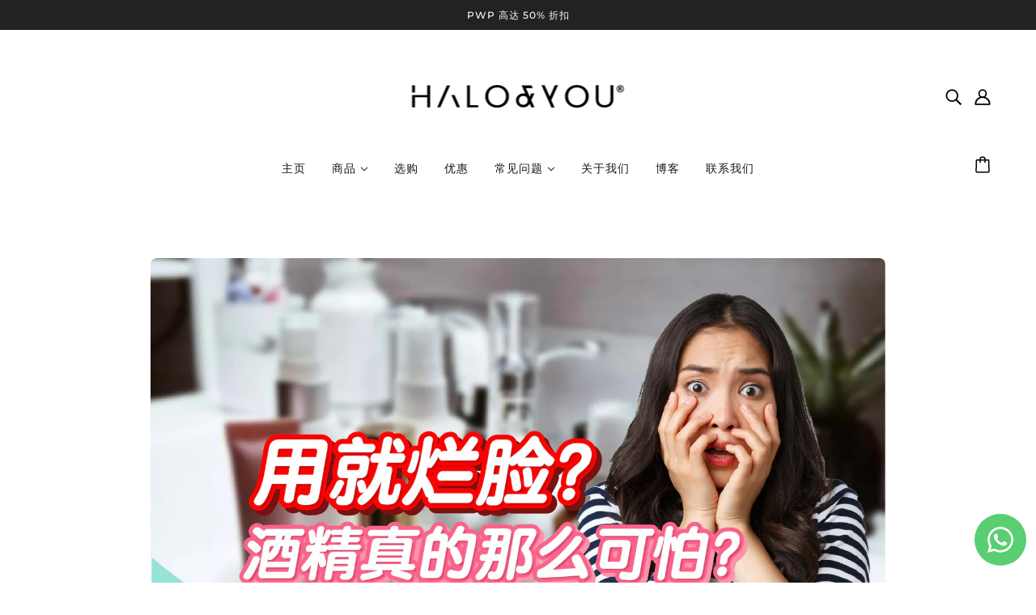

--- FILE ---
content_type: text/javascript
request_url: https://www.haloandyou.com/cdn/shop/t/26/assets/header.js?v=163656272527244621241712289069
body_size: -442
content:
class Header extends HTMLElement{constructor(){super()}connectedCallback(){this.localization_form=this.querySelector(".header--localization-for-drawer form"),this.mobile_nav=document.querySelector(".mobile-nav--menu"),this.y_menu=document.querySelector(".y-menu"),this.moveYMenu(),this.localization_form&&this.moveLocalizationForm(),theme.transitions.reload("y-menu"),Shopify.designMode&&this.sectionListeners()}moveYMenu(){this.mobile_nav.innerHTML="",this.mobile_nav.appendChild(this.y_menu)}moveLocalizationForm(){var e=document.querySelector(".mobile-nav--localization");e.innerHTML="",e.append(this.localization_form)}sectionListeners(){this.on("theme:section:load",()=>theme.drawer.loadTriggers())}}customElements.define("header-root",Header);